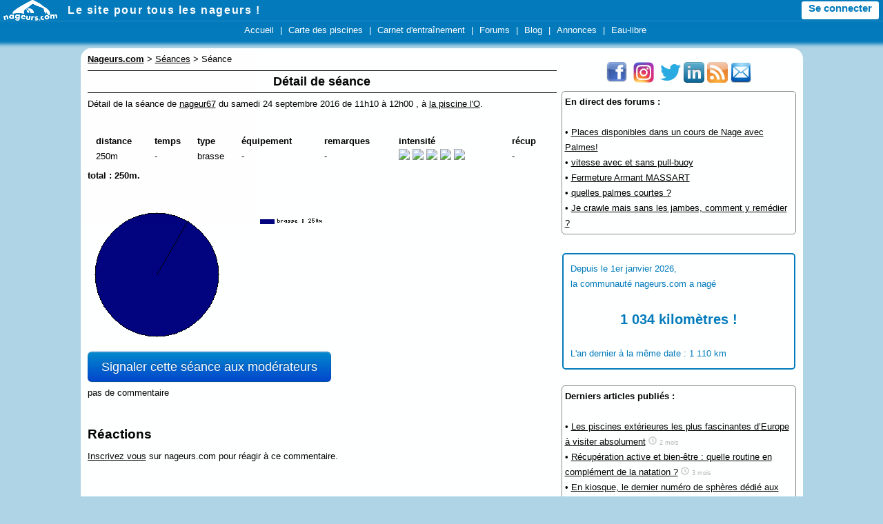

--- FILE ---
content_type: text/html; charset=iso-8859-1
request_url: https://www.nageurs.com/user_minimenu.cgi?hmb=2
body_size: 2687
content:


<script type="text/javascript">
function login(success, msg, url) {
  if (success == 1) {
    document.location.href=url;
  } else {
    $('#loginmsg').html(msg);
  }
}
</script>

    <iframe src="#" name="loginiframe" id="loginiframe" width="1" height="1" style="display:none;"></iframe>
<form name="nform" id="nform" method="post" action="/nav" style="margin-left: 80px;" target="loginiframe">
<input type="hidden" name="check" value="1" />
<input type="hidden" name="iframe" value="1" />
<input type="hidden" name="referer" value="/" />
<input type="hidden" name="pseudo" />
<input type="hidden" name="mdp" />
</form>

   <div style="position: absolute;right: 4px;top:-2px;">
     <a href="#loginFormModal" data-toggle="modal" class="formlogin_btn inscription">Se connecter</a>
   </div>
   
   <div id="loginFormModalContainer">
   <div id="loginFormModal" class="modal fade" tabindex="-1" role="dialog" aria-labelledby="loginFormModal" aria-hidden="true" style="display:none;">
  <div class="modal-header" style="text-align:left;">
    <button type="button" class="close" data-dismiss="modal" aria-hidden="true">×</button>
    <h3 id="myModalLabel">Ouvrir une session</h3>
  </div>
  <div class="modal-body">
    <form name="nform2" id="nform2" action="javascript:void(0);">
      <input type="hidden" name="check" value="1" />
      <p align="left">
        <table>
          <tr>
            <td>Identifiant </td><td><input type="text" name="pseudo" class="bs_input" autocomplete="username" /></td>
          </tr>
          <tr>
            <td>Mot de passe </td><td><input type="password" name="mdp" class="bs_input" autocomplete="current-password"  /></td>
          </tr>
          <tr>
            <td>&nbsp;</td>
            <td><button class="bs_btn" xdata-dismiss="modal" aria-hidden="true" onclick="document.forms['nform']['pseudo'].value=document.forms['nform2']['pseudo'].value;document.forms['nform']['mdp'].value=document.forms['nform2']['mdp'].value;document.forms['nform'].submit();" style="width:100%;padding-top:7px;padding-bottom:7px;"> Se connecter <span id="nformicon"><img src="/images/boutons/https.gif" /></span></button></td>
          </tr>
        </table>
        <div id="loginmsg" style="color:red;"></div>
      </p>
    </form>
  </div>
  <div class="modal-footer">
    <table width="100%" style="text-align:left;">
      <tr>
        <td>
          <p><a href="#perduFormModal" data-dismiss="modal" data-toggle="modal">Mot de passe perdu ?</a></p>
        </td>
        <td>    
          <p><a href="#inscriptionFormModal" data-dismiss="modal" data-toggle="modal">S'inscrire</a></p>
        </td>
      </tr>
    </table>
  </div>

</div>


<div id="perduFormModal" class="modal fade" tabindex="-1" role="dialog" aria-labelledby="perduFormModal" aria-hidden="true" style="display:none;">
  <div class="modal-header" style="text-align:left;">
    <button type="button" class="close" data-dismiss="modal" aria-hidden="true">×</button>
    <h3 id="myModalLabel">Mot de passe perdu</h3>
  </div>
  <div class="modal-body">
      Votre pseudo sur nageurs.com : <input type="text" name="pseudo" class="bs_input" />
      <br />
      <div id="perduResultDiv"></div>
      <a class="bs_btn" onclick="modalsubmitform('/perdu?xml&pseudo='+escape($('#perduFormModal input').val()), $('#perduResultDiv'));">Valider</a>
    </form>

  </div>
</div>


<div id="inscriptionFormModal" class="modal fade" tabindex="-1" role="dialog" aria-labelledby="inscriptionFormModal" aria-hidden="true" style="display:none;">
  <div class="modal-header" style="text-align:left;">
    <button type="button" class="close" data-dismiss="modal" aria-hidden="true">×</button>
    <h3 id="myModalLabel">Inscription</h3>
  </div>
  <div class="modal-body">


<form name="insciptionform" id="insciptionform" action="/inscription" method="post">
<input type="hidden" name="valider" value="true" />
<table>
<tr>
<td align="left">Votre login : </td>
<td align="left"><input name="pseudo" type="text" size="20" class="bs_input" autocomplete="username" /></td>
</tr>
<tr>
<td align="left">Mot de passe : </td>
<td align="left"><input name="mdp" type="password" size="20" value="" class="bs_input" autocomplete="current-password" /></td>
</tr>
<tr>
<td align="left">E-mail : </td>
<td align="left"><input name="email" type="text" size="20" class="bs_input" /></td>
</tr>
<tr>
<td align="left">Date de naissance : </td>
<td align="left"><input name="jdn" type="text" size="12" maxlength="10" class="bs_input" /> <i>jj/mm/aaaa</i></td>
</tr>
<tr>
<td align="left">Sexe : </td>
<td align="left">
  <label><input type="radio" name="sexe" value="1" class="bs_input" /> Masculin</label>,
  <label><input type="radio" name="sexe" value="2" class="bs_input" /> F&eacute;minin</label>,
  <label><input type="radio" name="sexe" value="3" class="bs_input" /> autre</label>
</td>
</tr>
<tr>
<td align="left">Ville : </td>
<td align="left"><input name="ville" type="text" size="15" maxlength="80" value="" class="bs_input" /></td>
</tr>

<tr>
<td colspan="2" align="left">
<label><input type="checkbox" name="cgu" value="1" class="bs_input" /> J'ai lu et j'accepte les conditions g&eacute;n&eacute;rales de nageurs.com</label>
</td>
</tr>

<tr>
<td colspan="2" align="left">
<label><input type="checkbox" name="consentement_newsletter" value="1" class="bs_input" /> J'accepte de recevoir des emails d'information de nageurs.com sur l'actualit&eacute; du site</label>
</td>
</tr>

<tr>
<td colspan="2" align="left">
<label><input type="checkbox" name="consentement_partenaires" value="1" class="bs_input" /> J'accepte de recevoir des emails des partenaires s&eacute;lectionn&eacute;s par nageurs.com</label>
</td>
</tr>


<tr>
<td>&nbsp;</td>
<td align="left"><a class="bs_btn" onclick="document.forms['insciptionform'].submit();">Valider</a></td>
</tr>
</table>

      
    </form>

  </div>
</div>



</div><!--loginFormModalContainer-->

    <script type="text/javascript">
      (function() {
       $('#headerMiniBar2').before($('#loginFormModalContainer').html());
       $('#loginFormModalContainer').html('');
/*       var a = document.createElement('script');
       a.type = 'text/javascript';
       a.src = ('https://ssl2.ovh.net/~nageurs/js/test-https.js');
       a.async = true;
       var s = document.getElementsByTagName('script')[0];
       s.parentNode.insertBefore(a, s);
*/
      })();
      var imc=0;
    </script>


  
<div id="optincontainer">
<div class="modal" id="optin" tabindex="-1" role="dialog" aria-labelledby="myModalLabel" aria-hidden="true" style="display:none;">
  <div class="modal-dialog">
    <div class="modal-content">
      <div class="modal-header">
        <button type="button" class="close" data-dismiss="modal" aria-hidden="true" onclick="var fin = new Date(); fin.setTime(fin.getTime() + 1000*60*60*24);setCookie('newsletterprompt', '1', fin);">&times;</button>
        <h3 class="modal-title">Abonnez-vous &agrave; notre newsletter !</h3>
      </div>
      <div class="modal-body">

<form method="post" action="/newsletter" name="choix_email" target="_blank">
<input type="hidden" name="popup-inconnus" value="1" />

<p align="left">Indiquez votre adresse email :</p>
<p><input type="text" name="email" class="bs_input" size="40"/></p>

<p id="emailmsg" style="display:none;color:red;">Vous devez indiquer votre email</p>

<p align="left">
<label><input type="radio" name="consentement_partenaires" value="1"/>
Je souhaite recevoir la newsletter de nageurs.com ainsi que des offres sp&eacute;ciales et remises exclusives des partenaires privil&eacute;gi&eacute;s de nageurs.com</label>
</p>

<p>&nbsp;</p>

<p align="left">
<label><input type="radio" name="consentement_partenaires" value="0"/>
Je ne souhaite m'abonner uniquement &agrave; la newsletter</label>
</p>

<p id="choixmsg" style="display:none;color:red;">Vous devez faire un choix</p>

<script type="text/javascript">
function valide_choix_newsletter() {
  var err=0;
  if ($('input[name="email"]').val().length < 2) {
    $('#emailmsg').show();
    err++;
  } else {
    $('#emailmsg').hide();
  }
  if ($('input[name="consentement_partenaires"]:checked').size() != 1) {
    $('#choixmsg').show();
    err++;
  } else {
    $('#choixmsg').hide();
  }
  if (err==0) {
    $('#optin').modal('hide');
    var fin = new Date();
    fin.setTime(fin.getTime() + 20000);
    setCookie('newsletterprompt', '1', fin);
    document.forms['choix_email'].submit();
  }
}
</script>

<a href="javascript:valide_choix_newsletter();" class="bs_btn">Valider</a>
</form>

      </div>
    </div>
  </div>
</div>
</div>
<script type="text/javascript">
setTimeout(function() {
  if ($('.modal.in').length == 0 && $('.cartouche-sva').size() == 0) {
    $('body').prepend("<div class=\"nageursstyle\">"+$('#optincontainer').html()+"</div>");
    $('#optincontainer').html('');
    $('#optin').modal('toggle');
  }
}, 25000);
</script>

<div id="infocookies" style="display:none;">
<div style="
    position: fixed;
    bottom: 0px;left: 0px;
    z-index: 999;
    background-color: yellow;
    padding: 5px;
    width: 100%;
">Les cookies assurent le bon fonctionnement de ce site. En poursuivant la navigation vous acceptez l'utilisation des cookies.
<a href="/cgu#cookies">En savoir plus</a> 
<a href="javascript:void(0);" onclick="gtag('consent', 'update', { 'analytics_storage': 'granted', 'ad_storage': 'granted' });var oneY = new Date(); oneY.setTime(oneY.getTime() + 1000*60*60*24*365);setCookie('accept_cookies', '1', oneY);$(this).parent().hide();" class="follow_btn" style="background-color:#000;padding: 4px 15px;color: yellow;">ok</a></div>
</div>
<script type="text/javascript">
$(document).ready(function () {
$('body').append($('#infocookies').html());
});
</script>


--- FILE ---
content_type: text/html; charset=iso-8859-1
request_url: https://www.nageurs.com/seances/detail_seance?id_seance=289010
body_size: 4728
content:

<!doctype html>

<html lang="fr">
<head>
<title>S&eacute;ances &gt; S&eacute;ance - Nageurs.com</title>
<meta charset="iso-8859-1">
<meta name="description" content="S&eacute;ance de 250 m&egrave;tres &agrave; la piscine l'O. D&eacute;j&agrave; 0 km nag&eacute;s depuis le d&eacute;but de l'ann&eacute;e !" />
<meta name="keywords" content="" />
<meta name="viewport" content="initial-scale=1,width=device-width" />
<link rel="apple-touch-icon" href="/m/icon.png" />
<link rel="icon" type="image/png" href="/favicon.ico" />
<link rel="alternate" type="application/rss+xml" title="Nageurs.com &gt; Nouveaut&eacute;s" href="/?rss" />
<link rel="alternate" type="application/rss+xml" title="Nageurs.com &gt; Toutes les s&eacute;ances" href="/seances/rss" />
<link rel="alternate" type="application/rss+xml" title="Nageurs.com &gt; Tous les messages des forums" href="/forums-rss" />
<link rel="stylesheet" type="text/css" href="/css/v3-r20220204.css" />

<script src="/js/jquery-1.9.1.min.js"></script>
<script src="/js/bootstrap.min.js"></script>
<script src="/js/global-r20210822.mini.js"></script>
<script>
  var imc = 0;
</script>


	<script type="text/javascript" src="/js/s2-r20190618.mini.js"></script>
<!-- Google Analytics -->
<script async src="https://www.googletagmanager.com/gtag/js?id=G-JHTTX33LX1"></script>
<script>
  window.dataLayer = window.dataLayer || [];
  function gtag(){dataLayer.push(arguments);}

gtag('consent', 'default', {
  'ad_storage': 'denied',
  'analytics_storage': 'granted'
});
  
  gtag('js', new Date());
  gtag('config', 'G-JHTTX33LX1');
</script>
</head>
<body>





<header>
<div id="headerMiniBar2">
  <div class="logowhite78x30" onclick="location.href='/';"></div>
  <div id="slogan"><a href="/">Le site pour tous les nageurs !</a></div>
  <div id="hmb_menutoptop"></div>
  <div id="user_minimenu_ajax2">&nbsp;</div>

<div id="menu_notifications2">
  <div id="minimenu_search">
    <div class="imgnotif2 hmb-icon-search" data-toggle="modal" data-target="#searchModal">
    </div>
  </div>
<div id="minimenu_notifications2" class="dropdown">
  <div class="imgnotif2 hmb-icon-chat dropdown-toggle" data-toggle="dropdown" id="dminimenu_notifications2" role="button" data-target="#"></div>
  <div id="minimenu_notifications2_nb"></div>
  <ul id="minimenu_notifications2_content" class="dropdown-menu notif" role="menu" aria-labelledby="dminimenu_notifications2">
  </ul>
</div>

<div id="minimenu_mpnotifications2" class="dropdown">
  <div class="imgnotif2 hmb-icon-mp dropdown-toggle" id="dminimenu_mpnotifications2" role="button" data-toggle="dropdown" data-target="#"></div>
  <div id="minimenu_mpnotifications2_nb"></div>
  <ul id="minimenu_mpnotifications2_content" class="dropdown-menu notif" role="menu" aria-labelledby="dminimenu_mpnotifications2">
  </ul>  
</div>

<div id="minimenu_adminnotifications2">
  <div class="imgnotif2 hmb-icon-alert dropdown-toggle" id="dminimenu_adminnotifications2" role="button" data-toggle="dropdown" data-target="#" style="display:none;"></div>
  <div id="minimenu_adminnotifications2_nb"></div>
  <ul id="minimenu_adminnotifications2_content" class="dropdown-menu notif" role="menu" aria-labelledby="dminimenu_adminnotifications2">
  </ul>
</div>
</div>

</div>

<div id="hmb_menutop">
<div id="hmb_menutopcontainer">
<div class="hmb_menu"><a href="/">Accueil</a></div>
|
<div class="hmb_menu"><a href="/toutes-les-piscines">Carte des piscines</a></div>
|
<div class="hmb_menu"><a href="/seances">Carnet d'entra&icirc;nement</a></div>
<!--|
<div class="hmb_menu"><a href="/agenda">Agenda</a></div>-->
|
<div class="hmb_menu"><a href="/forums">Forums</a></div>
|
<div class="hmb_menu"><a href="/blog/radio-piscine">Blog</a></div>
|
<div class="hmb_menu"><a href="/annonces">Annonces</a></div>
<!--|
<div class="hmb_menu"><a href="/boutique/goodies">Bonnets</a></div>-->
|
<div class="hmb_menu"><a href="/eau-libre/">Eau-libre</a></div>
</div>
</div>

<div class="modal fade" id="searchModal" tabindex="-1" role="dialog" aria-labelledby="searchModal" aria-hidden="true" style="display:none;">
  <div class="modal-dialog">
    <div class="modal-content">
      <div class="modal-header">
        <button type="button" class="close" data-dismiss="modal" aria-hidden="true">&times;</button>
        <div class="modal-title" id="myModalLabel"><b>Rechercher sur Nageurs.com :</b></div>
      </div>
      <div class="modal-body">
  <form name="searchform" action="/search" id="cse-search-box">
      <input type="hidden" name="cx" value="partner-pub-4158173572925192:kaboq2-98qj" />
      <input type="hidden" name="cof" value="FORID:11" />
      <input type="hidden" name="ie" value="ISO-8859-1" />
      <input type="text" name="q" size="22" class="bs_input" />
      <input type="hidden" name="sa" value="Rechercher" />
      <a href="javascript:document.forms['searchform'].submit();" class="bs_btn">Rechercher</a>
  </form>
    </div>
    </div>
  </div>
</div>
</header>




<div id="pageContainer">

    

	<div id="partieCentrale">
		<div id="contenu" style="">
	<div id="breadcrumb" style="margin-top:5px;margin-bottom:5px;"><b><u>Nageurs.com</u></b> &gt; <a href="/seances">S&eacute;ances</a> &gt; S&eacute;ance</div>

<!-- DEBUT -->


<h1>D&eacute;tail de s&eacute;ance</h1>


<p>D&eacute;tail de la s&eacute;ance de <a href="/people/nageur67.html">nageur67</a> du samedi 24 septembre 2016  de 11h10 &agrave; 12h00 ,  &agrave; <a href="/piscine-l'o">la piscine l'O</a>.</p>


<p>&nbsp;</p>

<div id="tableau_longeurs"></div>


<script type="text/javascript">

  var expert = 2;

  var activites = new Array("1");
  var groupe1 = new Array("0");
  var groupe2 = new Array("0");
  var distances = new Array("250");
  var temps = new Array("-1");
  var bras = new Array("1");
  var jambes = new Array("1");
  var depart_plonge = new Array(0);
  var virages_reglementaires = new Array(0);
  var palmes = new Array("0");
  var monopalme = new Array("0");
  var plaquettes = new Array("0");
  var planche = new Array("0");
  var pull_buoy = new Array("0");
  var elastique = new Array("0");
  var commentaire = new Array("-");
  var intensite = new Array("2");
  var recup = new Array("-1");
  var serie = new Array("-1");
  var longueur_bassin = new Array("0");
  var cycles_respiration = new Array("0");
  var cycles_longueur = new Array("0");

  afficher_tableau_longueur(get_selection(), 0);

</script>

<p>&nbsp;</p><p><img src="/seances/repartition_nages.php?id_seance=289010&background=no" style="max-width:100%;" /></p>

 
<p><a onclick="confirmSignalerContenu2('/seances/detail_seance.cgi?id_seance=289010', $('#confirm_msg'));" class="bs_btn">Signaler cette s&eacute;ance aux mod&eacute;rateurs</a></p>
<div id="confirm_msg"></div>


<p>pas de commentaire</p>



<p>&nbsp;</p>
<h2>R&eacute;actions</h2>

  <p><a href="/inscription">Inscrivez vous</a> sur nageurs.com pour r&eacute;agir &agrave; ce commentaire.</p>
  

<p>&nbsp;</p>


<p>&nbsp;</p>
<h2>Autres nageurs pr&eacute;sents pendant la s&eacute;ance</h2>



<!-- FIN -->



		</div>

				

         <div id="menuDroite">

           <p style="text-align:center;">
<a href="javascript:void(0);" onclick="window.location.href='https://www.facebook.com/NageursPointCom';" target="_blank" style="font-size: 9pt;"><img src="/images/partenaires/facebook_30x30.png" width="30" height="30" style="padding-right: 5px;" alt="Facebook" /></a>
<a href="javascript:void(0);" onclick="window.location.href='https://www.instagram.com/nageurspointcom/';" target="_blank"><img src="/images/partenaires/instagram.png" width="30" height="30"style="padding-right: 5px;" alt="Instagram" /></a>
<a href="javascript:void(0);" onclick="window.location.href='https://twitter.com/NageursPointCom';"><img src="/images/partenaires/twitter.png" width="30" height="30" alt="Twitter" /></a>
<a href="javascript:void(0);" onclick="window.location.href='https://www.linkedin.com/company/nageurs-com';"><img src="/images/partenaires/linkedin.png" width="30" height="30" alt="Linkedin" /></a>
<a href="javascript:void(0);" onclick="window.location.href='/?rss';" title="Abonnement RSS"><img src="/images/partenaires/rss_30x30.png" width="30" height="30" alt="RSS" /></a>
<a href="/newsletter" title="Inscription newsletter"><img src="/images/partenaires/newsletter.png" width="30" height="30" alt="newsletter"></a>
</p>

<!--
<div style="border: 2px solid #027ABB;border-radius: 3px;text-align: center;color: #027ABB;">
<p style="font-size: 14pt;">Le livre du moment</p>
<a href="https://www.amazon.fr/Nager-crawl-performant-D%C3%A9part-pratiques/dp/2851808877/ref=as_sl_pc_ss_til?tag=nageurscom-21&linkCode=w01&linkId=GN7M4MM7CLCMUJVB&creativeASIN=2851808877"><img src="/images/uimg/2015/04/04/1428155701-1.jpg" width="200"/></a>
<br />
<a style="color: #027ABB;" href="https://www.amazon.fr/Nager-crawl-performant-D%C3%A9part-pratiques/dp/2851808877/ref=as_sl_pc_ss_til?tag=nageurscom-21&linkCode=w01&linkId=GN7M4MM7CLCMUJVB&creativeASIN=2851808877">288 pages, 29,8 euros</a><br />
<a href="https://www.amazon.fr/Nager-crawl-performant-D%C3%A9part-pratiques/dp/2851808877/ref=as_sl_pc_ss_til?tag=nageurscom-21&linkCode=w01&linkId=GN7M4MM7CLCMUJVB&creativeASIN=2851808877" style="color: #027ABB;">Voir sur Amazon &raquo;</a>
</div>
-->

			<div style="width: auto;border: 1px solid #888;padding: 4px;border-radius: 5px;"><b>En direct des forums :</b><br /><br /><div style="">&bull; <a href="/forum/forum_piscines_paris/81566_Places-disponibles-dans-un-cours-de-Nage-avec-Palmes.html">Places disponibles dans un cours de Nage avec Palmes!</a> <span data-followmid="81566"></span><br />&bull; <a href="/forum/natation_technique_accessoires/97767_vitesse-avec-et-sans-pull-buoy.html">vitesse avec et sans pull-buoy</a> <span data-followmid="97767"></span><br />&bull; <a href="/forum/forum_piscines_paris/97695_Fermeture-Armant-MASSART.html">Fermeture Armant MASSART</a> <span data-followmid="97695"></span><br />&bull; <a href="/forum/natation_technique_accessoires/97499_quelles-palmes-courtes.html">quelles palmes courtes ?</a> <span data-followmid="97499"></span><br />&bull; <a href="/forum/natation_technique_accessoires/96804_Je-crawle-mais-sans-les-jambes-comment-y-remedier.html">Je crawle mais sans les jambes, comment y remédier ?</a> <span data-followmid="96804"></span><br /></div></div>
<br style="clear:both;"/>
<div class="widget" style="color: #027ABB;border: 2px solid #027ABB;-moz-border-radius: 5px 5px 5px 5px;-webkit-border-radius: 5px 5px 5px 5px;padding: 10px;margin-top: 5px;">
			<span>Depuis le 1er janvier 2026,<br />la communaut&eacute; nageurs.com a nag&eacute;<br /></span><br />
			<span style="text-align: center;font-size: 160%;font-weight:bold;display:block;width:100%;">1 034 kilom&egrave;tres !</span><br />
			<span>L'an dernier &agrave; la m&ecirc;me date : 1 110 km</span>
			</div>
		
<br style="clear:both;"/>
<div style="width: auto;border: 1px solid #888;padding: 4px;border-radius: 5px;"><b>Derniers articles publi&eacute;s :</b><br /><br />
&bullet; <a href="https://www.nageurs.com/blog/radio-piscine/les-piscines-exterieures-les-plus-fascinantes-deurope-a-visiter-absolument/">Les piscines extérieures les plus fascinantes d’Europe à visiter absolument</a> 
   <div style="width:auto;opacity:0.3;display:inline;">
    <div class="horloge12x12"></div>
    <span style="font-size:70%;">2 mois</span>
  </div><br />
     &bullet; <a href="https://www.nageurs.com/blog/radio-piscine/recuperation-active-et-bien-etre-quelle-routine-en-complement-de-la-natation/">Récupération active et bien-être : quelle routine en complément de la natation ?</a> 
   <div style="width:auto;opacity:0.3;display:inline;">
    <div class="horloge12x12"></div>
    <span style="font-size:70%;">3 mois</span>
  </div><br />
     &bullet; <a href="https://www.nageurs.com/blog/radio-piscine/en-kiosque-le-dernier-numero-de-spheres-dedie-aux-nageurs/">En kiosque, le dernier numéro de sphères dédié aux nageurs</a> 
   <div style="width:auto;opacity:0.3;display:inline;">
    <div class="horloge12x12"></div>
    <span style="font-size:70%;">3 mois</span>
  </div><br />
     &bullet; <a href="https://www.nageurs.com/blog/radio-piscine/les-differents-types-de-baches-dhivernage-pour-piscine-et-laquelle-choisir-pour-votre-piscine/">Les différents types de bâches d’hivernage pour piscine, et laquelle choisir pour votre piscine ?</a> 
   <div style="width:auto;opacity:0.3;display:inline;">
    <div class="horloge12x12"></div>
    <span style="font-size:70%;">4 mois</span>
  </div><br />
     &bullet; <a href="https://www.nageurs.com/blog/radio-piscine/creer-un-espace-bien-etre-chez-soi-avec-un-spa-2-ou-4-places/">Créer un espace bien être chez soi avec un spa 2 ou 4 places</a> 
   <div style="width:auto;opacity:0.3;display:inline;">
    <div class="horloge12x12"></div>
    <span style="font-size:70%;">4 mois</span>
  </div><br />
     &bullet; <a href="https://www.nageurs.com/blog/radio-piscine/50-heures-de-nage-non-stop-et-110km-noam-avance-bien/">50 heures de nage non-stop et 110km : Noam avance bien</a> 
   <div style="width:auto;opacity:0.3;display:inline;">
    <div class="horloge12x12"></div>
    <span style="font-size:70%;">5 mois</span>
  </div><br />
     &bullet; <a href="https://www.nageurs.com/blog/radio-piscine/noam-yaron-tente-un-record-du-monde-de-nage-5-jours-et-5-nuits-entre-calvi-et-monaco-pour-sensibiliser-sur-lecologie-marine/">Noam Yaron tente un record du monde de nage : 5 jours et 5 nuits entre Calvi et Monaco pour sensibiliser sur l'écologie marine</a> 
   <div style="width:auto;opacity:0.3;display:inline;">
    <div class="horloge12x12"></div>
    <span style="font-size:70%;">5 mois</span>
  </div><br />
     &bullet; <a href="https://www.nageurs.com/blog/radio-piscine/le-monte-cristo-confirme-son-statut-de-plus-grand-rassemblement-deau-libre-deurope/">Le Monte Cristo confirme son statut de plus grand rassemblement d'eau libre d'Europe</a> 
   <div style="width:auto;opacity:0.3;display:inline;">
    <div class="horloge12x12"></div>
    <span style="font-size:70%;">7 mois</span>
  </div><br />
     </div>
<br style="clear:both;"/>

    	<div id="promoseance_widget">
<img alt="promo seance" src="/images/boutons/promo_seances-335x178.jpg" width="335" height="178" />
<br />
<div style="width: 280px;margin-left: auto;margin-right: auto;">
	<img alt="promo seance 1" src="/images/boutons/promo_seances_1.png" width="22"/> <b>Inscrivez-vous</b><br style="clear:both;"/>
	<img alt="promo seance 2" src="/images/boutons/promo_seances_2.png" width="22"/> <b>Enregistrez vos s&eacute;ances de natation</b><br style="clear:both;"/>
	<img alt="promo seance 3" src="/images/boutons/promo_seances_3.png" width="22"/> <b>Acc&eacute;dez &agrave; vos statistiques !</b><br style="clear:both;"/>

	</div>


	<div onclick="javascript:window.location.href='/inscription'" id="bouton_promoseances_widget">
    	    <b>Je m'inscris maintenant !!</b>
    </div>

</div>
    	
<br style="clear:both;"/>



<p>&nbsp;</p>

<div style="background-color: #027ABB;color: #fff;padding: 5px;font-size:12pt;border-radius:5px;  -webkit-border-radius: 5px;-moz-border-radius: 5px;height:100px;">
<div style="width:65px;height:99px;float:left;"><img src="/images/bandeaux/toureiffel.png" alt="paris" width="65" height="99" /></div><br />Trouver une <a href="/piscines-Paris" style="color: #fff;">piscine &agrave; Paris</a>.
</div>

                        <br style="clear:both;"/>


<br style="clear:both;"/>


                </div><!--menuDroite-->




	</div>

	<br style="clear:both;" />
	<footer id="footer">
	   <a href="javascript:void(0);" onclick="window.location.href='/cgu';">Conditions d'utilisation</a> | 
	   <a href="javascript:void(0);" onclick="window.location.href='/pub';">Programmes de publicit&eacute;</a> |
	   <a href="javascript:void(0);" onclick="window.location.href='/contact';">Contact</a> |
	   <a href="javascript:void(0);" onclick="window.location.href='/presse';">Revue de presse</a> |
           <a href="javascript:void(0);" onclick="window.location.href='/newsletter';">Newsletter</a>
	</footer>
</div>



<br style="clear:both;" />

<p style="height: 40px;">&nbsp;</p>



</body>
</html>


